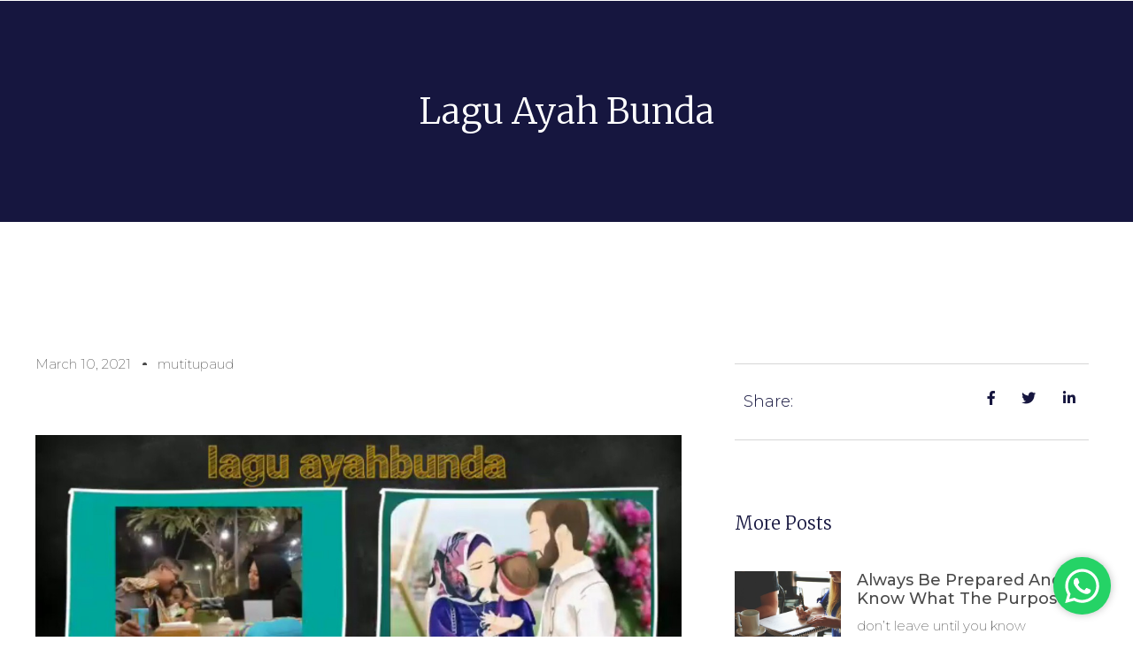

--- FILE ---
content_type: text/html; charset=UTF-8
request_url: https://paudmutitu.com/lagu-ayah-bunda/?page
body_size: 8370
content:
<!DOCTYPE html><html dir="ltr" lang="en-US"
 prefix="og: https://ogp.me/ns#" ><head><meta charset="UTF-8"><meta name="viewport" content="width=device-width, initial-scale=1.0, viewport-fit=cover" /><link media="all" href="https://paudmutitu.com/wp-content/cache/autoptimize/css/autoptimize_9cfa85494a6e4c7ae78993157948599d.css" rel="stylesheet"><title>Lagu Ayah Bunda - PAUD IT MUTITU KLATEN</title><meta name="description" content="Saksikan lagu ayah bunda di channel youtube kami.. KLIK DISINI " /><meta name="robots" content="max-image-preview:large" /><meta name="google-site-verification" content="N50sRqGijZvqyzctQyQQ1iS1AODUYnJslDgTZIMotsk" /><link rel="canonical" href="https://paudmutitu.com/lagu-ayah-bunda/" /><meta name="generator" content="All in One SEO (AIOSEO) 4.4.1" /><meta property="og:locale" content="en_US" /><meta property="og:site_name" content="PAUD IT MUTITU KLATEN - TK IT &amp; PAUD IT DI KLATEN. TK ISLAM TERBAIK DI KLATEN" /><meta property="og:type" content="article" /><meta property="og:title" content="Lagu Ayah Bunda - PAUD IT MUTITU KLATEN" /><meta property="og:description" content="Saksikan lagu ayah bunda di channel youtube kami.. KLIK DISINI " /><meta property="og:url" content="https://paudmutitu.com/lagu-ayah-bunda/" /><meta property="article:published_time" content="2021-03-10T07:32:44+00:00" /><meta property="article:modified_time" content="2021-03-10T07:32:44+00:00" /><meta name="twitter:card" content="summary" /><meta name="twitter:title" content="Lagu Ayah Bunda - PAUD IT MUTITU KLATEN" /><meta name="twitter:description" content="Saksikan lagu ayah bunda di channel youtube kami.. KLIK DISINI " /> <script type="application/ld+json" class="aioseo-schema">{"@context":"https:\/\/schema.org","@graph":[{"@type":"BlogPosting","@id":"https:\/\/paudmutitu.com\/lagu-ayah-bunda\/#blogposting","name":"Lagu Ayah Bunda - PAUD IT MUTITU KLATEN","description":"Saksikan lagu ayah bunda di channel youtube kami.. KLIK DISINI","inLanguage":"en-US","headline":"Lagu Ayah Bunda","author":{"@id":"https:\/\/paudmutitu.com\/author\/mutitupaud\/#author"},"publisher":{"@id":"https:\/\/paudmutitu.com\/#organization"},"datePublished":"2021-03-10T07:32:44+07:00","dateModified":"2021-03-10T07:32:44+07:00","articleSection":"Cerita","mainEntityOfPage":{"@id":"https:\/\/paudmutitu.com\/lagu-ayah-bunda\/#webpage"},"isPartOf":{"@id":"https:\/\/paudmutitu.com\/lagu-ayah-bunda\/#webpage"},"image":{"@type":"ImageObject","url":"https:\/\/paudmutitu.com\/wp-content\/uploads\/2021\/03\/lagu-ayah-bunda.jpg","@id":"https:\/\/paudmutitu.com\/#articleImage","width":1339,"height":716}},{"@type":"BreadcrumbList","@id":"https:\/\/paudmutitu.com\/lagu-ayah-bunda\/#breadcrumblist","itemListElement":[{"@type":"ListItem","@id":"https:\/\/paudmutitu.com\/#listItem","position":1,"item":{"@type":"WebPage","@id":"https:\/\/paudmutitu.com\/","name":"Home","description":"TK IT & PAUD IT DI KLATEN. TK ISLAM TERBAIK DI KLATEN","url":"https:\/\/paudmutitu.com\/"},"nextItem":"https:\/\/paudmutitu.com\/lagu-ayah-bunda\/#listItem"},{"@type":"ListItem","@id":"https:\/\/paudmutitu.com\/lagu-ayah-bunda\/#listItem","position":2,"item":{"@type":"WebPage","@id":"https:\/\/paudmutitu.com\/lagu-ayah-bunda\/","name":"Lagu Ayah Bunda","description":"Saksikan lagu ayah bunda di channel youtube kami.. KLIK DISINI","url":"https:\/\/paudmutitu.com\/lagu-ayah-bunda\/"},"previousItem":"https:\/\/paudmutitu.com\/#listItem"}]},{"@type":"Organization","@id":"https:\/\/paudmutitu.com\/#organization","name":"PAUD IT MUTIARA HATI KLATEN TENGAH","url":"https:\/\/paudmutitu.com\/"},{"@type":"WebPage","@id":"https:\/\/paudmutitu.com\/lagu-ayah-bunda\/#webpage","url":"https:\/\/paudmutitu.com\/lagu-ayah-bunda\/","name":"Lagu Ayah Bunda - PAUD IT MUTITU KLATEN","description":"Saksikan lagu ayah bunda di channel youtube kami.. KLIK DISINI","inLanguage":"en-US","isPartOf":{"@id":"https:\/\/paudmutitu.com\/#website"},"breadcrumb":{"@id":"https:\/\/paudmutitu.com\/lagu-ayah-bunda\/#breadcrumblist"},"author":"https:\/\/paudmutitu.com\/author\/mutitupaud\/#author","creator":"https:\/\/paudmutitu.com\/author\/mutitupaud\/#author","image":{"@type":"ImageObject","url":"https:\/\/paudmutitu.com\/wp-content\/uploads\/2021\/03\/lagu-ayah-bunda.jpg","@id":"https:\/\/paudmutitu.com\/#mainImage","width":1339,"height":716},"primaryImageOfPage":{"@id":"https:\/\/paudmutitu.com\/lagu-ayah-bunda\/#mainImage"},"datePublished":"2021-03-10T07:32:44+07:00","dateModified":"2021-03-10T07:32:44+07:00"},{"@type":"WebSite","@id":"https:\/\/paudmutitu.com\/#website","url":"https:\/\/paudmutitu.com\/","name":"PAUD IT MUTITU KLATEN","description":"TK IT & PAUD IT DI KLATEN. TK ISLAM TERBAIK DI KLATEN","inLanguage":"en-US","publisher":{"@id":"https:\/\/paudmutitu.com\/#organization"}}]}</script>    <script>!function(f,b,e,v,n,t,s){if(f.fbq)return;n=f.fbq=function(){n.callMethod?
	n.callMethod.apply(n,arguments):n.queue.push(arguments)};if(!f._fbq)f._fbq=n;
	n.push=n;n.loaded=!0;n.version='2.0';n.queue=[];t=b.createElement(e);t.async=!0;
	t.src=v;s=b.getElementsByTagName(e)[0];s.parentNode.insertBefore(t,s)}(window,
	document,'script','https://connect.facebook.net/en_US/fbevents.js' );
	fbq( 'init', '1027474118376046' );fbq( 'init', '906818001105829' );fbq( 'init', '841672760609044' );</script> 
  <script type='application/javascript'>console.log('PixelYourSite Free version 9.4.7.1');</script> <link rel="alternate" type="application/rss+xml" title="PAUD IT MUTITU KLATEN &raquo; Lagu Ayah Bunda Comments Feed" href="https://paudmutitu.com/lagu-ayah-bunda/feed/" /><link rel='stylesheet' id='google-fonts-1-css' href='https://fonts.googleapis.com/css?family=Merriweather%3A100%2C100italic%2C200%2C200italic%2C300%2C300italic%2C400%2C400italic%2C500%2C500italic%2C600%2C600italic%2C700%2C700italic%2C800%2C800italic%2C900%2C900italic%7CMontserrat%3A100%2C100italic%2C200%2C200italic%2C300%2C300italic%2C400%2C400italic%2C500%2C500italic%2C600%2C600italic%2C700%2C700italic%2C800%2C800italic%2C900%2C900italic&#038;display=auto&#038;ver=6.3.7' type='text/css' media='all' /><link rel="preconnect" href="https://fonts.gstatic.com/" crossorigin><script type='text/javascript' src='https://paudmutitu.com/wp-includes/js/jquery/jquery.min.js?ver=3.7.0' id='jquery-core-js'></script> <script type='text/javascript' id='ajax-auth-script-js-extra'>var ajax_auth_object = {"ajaxurl":"https:\/\/paudmutitu.com\/wp-admin\/admin-ajax.php","redirecturl":"","loadingmessage":"Sedang memeriksa info, tunggu sebentar..."};</script> <script type='text/javascript' id='pys-js-extra'>var pysOptions = {"staticEvents":{"facebook":{"init_event":[{"delay":0,"type":"static","name":"PageView","pixelIds":["906818001105829"],"eventID":"e9813268-6578-4c4b-8990-cbf1ae976a61","params":{"post_category":"Cerita","page_title":"Lagu Ayah Bunda","post_type":"post","post_id":332,"plugin":"PixelYourSite","user_role":"guest","event_url":"paudmutitu.com\/lagu-ayah-bunda\/"},"e_id":"init_event","ids":[],"hasTimeWindow":false,"timeWindow":0,"woo_order":"","edd_order":""}]}},"dynamicEvents":{"automatic_event_form":{"facebook":{"delay":0,"type":"dyn","name":"Form","pixelIds":["906818001105829"],"eventID":"1166fe73-f498-4534-8e44-650fb0c5479f","params":{"page_title":"Lagu Ayah Bunda","post_type":"post","post_id":332,"plugin":"PixelYourSite","user_role":"guest","event_url":"paudmutitu.com\/lagu-ayah-bunda\/"},"e_id":"automatic_event_form","ids":[],"hasTimeWindow":false,"timeWindow":0,"woo_order":"","edd_order":""}},"automatic_event_download":{"facebook":{"delay":0,"type":"dyn","name":"Download","extensions":["","doc","exe","js","pdf","ppt","tgz","zip","xls"],"pixelIds":["906818001105829"],"eventID":"4e3b6857-939d-48bd-bce8-6fbef70f9aff","params":{"page_title":"Lagu Ayah Bunda","post_type":"post","post_id":332,"plugin":"PixelYourSite","user_role":"guest","event_url":"paudmutitu.com\/lagu-ayah-bunda\/"},"e_id":"automatic_event_download","ids":[],"hasTimeWindow":false,"timeWindow":0,"woo_order":"","edd_order":""}},"automatic_event_comment":{"facebook":{"delay":0,"type":"dyn","name":"Comment","pixelIds":["906818001105829"],"eventID":"b8690e29-b6f0-4e17-9ed1-25454d3f1b94","params":{"page_title":"Lagu Ayah Bunda","post_type":"post","post_id":332,"plugin":"PixelYourSite","user_role":"guest","event_url":"paudmutitu.com\/lagu-ayah-bunda\/"},"e_id":"automatic_event_comment","ids":[],"hasTimeWindow":false,"timeWindow":0,"woo_order":"","edd_order":""}}},"triggerEvents":[],"triggerEventTypes":[],"facebook":{"pixelIds":["906818001105829"],"advancedMatching":[],"advancedMatchingEnabled":true,"removeMetadata":false,"contentParams":{"post_type":"post","post_id":332,"content_name":"Lagu Ayah Bunda","categories":"Cerita","tags":""},"commentEventEnabled":true,"wooVariableAsSimple":false,"downloadEnabled":true,"formEventEnabled":true,"serverApiEnabled":true,"wooCRSendFromServer":false,"send_external_id":null},"debug":"","siteUrl":"https:\/\/paudmutitu.com","ajaxUrl":"https:\/\/paudmutitu.com\/wp-admin\/admin-ajax.php","ajax_event":"09a6ef18af","enable_remove_download_url_param":"1","cookie_duration":"7","last_visit_duration":"60","enable_success_send_form":"","ajaxForServerEvent":"1","send_external_id":"1","external_id_expire":"180","gdpr":{"ajax_enabled":false,"all_disabled_by_api":false,"facebook_disabled_by_api":false,"analytics_disabled_by_api":false,"google_ads_disabled_by_api":false,"pinterest_disabled_by_api":false,"bing_disabled_by_api":false,"externalID_disabled_by_api":false,"facebook_prior_consent_enabled":true,"analytics_prior_consent_enabled":true,"google_ads_prior_consent_enabled":null,"pinterest_prior_consent_enabled":true,"bing_prior_consent_enabled":true,"cookiebot_integration_enabled":false,"cookiebot_facebook_consent_category":"marketing","cookiebot_analytics_consent_category":"statistics","cookiebot_tiktok_consent_category":"marketing","cookiebot_google_ads_consent_category":null,"cookiebot_pinterest_consent_category":"marketing","cookiebot_bing_consent_category":"marketing","consent_magic_integration_enabled":false,"real_cookie_banner_integration_enabled":false,"cookie_notice_integration_enabled":false,"cookie_law_info_integration_enabled":false},"cookie":{"disabled_all_cookie":false,"disabled_advanced_form_data_cookie":false,"disabled_landing_page_cookie":false,"disabled_first_visit_cookie":false,"disabled_trafficsource_cookie":false,"disabled_utmTerms_cookie":false,"disabled_utmId_cookie":false},"woo":{"enabled":false},"edd":{"enabled":false}};</script> <script type='text/javascript' id='__ytprefs__-js-extra'>var _EPYT_ = {"ajaxurl":"https:\/\/paudmutitu.com\/wp-admin\/admin-ajax.php","security":"881cd1929c","gallery_scrolloffset":"20","eppathtoscripts":"https:\/\/paudmutitu.com\/wp-content\/plugins\/youtube-embed-plus\/scripts\/","eppath":"https:\/\/paudmutitu.com\/wp-content\/plugins\/youtube-embed-plus\/","epresponsiveselector":"[\"iframe.__youtube_prefs_widget__\"]","epdovol":"1","version":"14.1.6.3","evselector":"iframe.__youtube_prefs__[src], iframe[src*=\"youtube.com\/embed\/\"], iframe[src*=\"youtube-nocookie.com\/embed\/\"]","ajax_compat":"","maxres_facade":"eager","ytapi_load":"light","pause_others":"","stopMobileBuffer":"1","facade_mode":"","not_live_on_channel":"","vi_active":"","vi_js_posttypes":[]};</script> <link rel="https://api.w.org/" href="https://paudmutitu.com/wp-json/" /><link rel="alternate" type="application/json" href="https://paudmutitu.com/wp-json/wp/v2/posts/332" /><link rel="EditURI" type="application/rsd+xml" title="RSD" href="https://paudmutitu.com/xmlrpc.php?rsd" /><meta name="generator" content="WordPress 6.3.7" /><link rel='shortlink' href='https://paudmutitu.com/?p=332' /><link rel="alternate" type="application/json+oembed" href="https://paudmutitu.com/wp-json/oembed/1.0/embed?url=https%3A%2F%2Fpaudmutitu.com%2Flagu-ayah-bunda%2F" /><link rel="alternate" type="text/xml+oembed" href="https://paudmutitu.com/wp-json/oembed/1.0/embed?url=https%3A%2F%2Fpaudmutitu.com%2Flagu-ayah-bunda%2F&#038;format=xml" />  <script>(function(i,s,o,g,r,a,m){i['GoogleAnalyticsObject']=r;i[r]=i[r]||function(){
			(i[r].q=i[r].q||[]).push(arguments)},i[r].l=1*new Date();a=s.createElement(o),
			m=s.getElementsByTagName(o)[0];a.async=1;a.src=g;m.parentNode.insertBefore(a,m)
			})(window,document,'script','https://www.google-analytics.com/analytics.js','ga');
			ga('create', 'G-B0XX7XDJ4J', 'auto');
			ga('send', 'pageview');</script>  <script async src="https://www.googletagmanager.com/gtag/js?id=G-B0XX7XDJ4J"></script> <script>window.dataLayer = window.dataLayer || [];
  function gtag(){dataLayer.push(arguments);}
  gtag('js', new Date());

  gtag('config', 'G-B0XX7XDJ4J');</script> <meta name="facebook-domain-verification" content="xg3pcpznlkrjpgmp7qqdkfv1wiywcp" /><meta name="generator" content="Elementor 3.17.2; features: e_dom_optimization, e_optimized_assets_loading, additional_custom_breakpoints; settings: css_print_method-internal, google_font-enabled, font_display-auto"><link rel="icon" href="https://paudmutitu.com/wp-content/uploads/2020/08/cropped-LOGO-32x32.jpg" sizes="32x32" /><link rel="icon" href="https://paudmutitu.com/wp-content/uploads/2020/08/cropped-LOGO-192x192.jpg" sizes="192x192" /><link rel="apple-touch-icon" href="https://paudmutitu.com/wp-content/uploads/2020/08/cropped-LOGO-180x180.jpg" /><meta name="msapplication-TileImage" content="https://paudmutitu.com/wp-content/uploads/2020/08/cropped-LOGO-270x270.jpg" /></head><body class="post-template-default single single-post postid-332 single-format-standard wp-embed-responsive elementor-default elementor-template-full-width elementor-kit-550 elementor-page-559"><header data-elementor-type="header" data-elementor-id="574" class="elementor elementor-574 elementor-location-header" data-elementor-post-type="elementor_library"><section class="elementor-section elementor-top-section elementor-element elementor-element-6acd9bac elementor-section-full_width elementor-section-height-default elementor-section-height-default" data-id="6acd9bac" data-element_type="section" id="header_pop" data-settings="{&quot;sticky&quot;:&quot;top&quot;,&quot;sticky_on&quot;:[&quot;desktop&quot;,&quot;tablet&quot;,&quot;mobile&quot;],&quot;sticky_offset&quot;:0,&quot;sticky_effects_offset&quot;:0}"><div class="elementor-container elementor-column-gap-default"><div class="elementor-column elementor-col-100 elementor-top-column elementor-element elementor-element-20439fb" data-id="20439fb" data-element_type="column"><div class="elementor-widget-wrap"></div></div></div></section></header><div data-elementor-type="single" data-elementor-id="559" class="elementor elementor-559 elementor-location-single post-332 post type-post status-publish format-standard has-post-thumbnail hentry category-cerita" data-elementor-post-type="elementor_library"><section class="elementor-section elementor-top-section elementor-element elementor-element-7a814076 elementor-section-height-min-height elementor-section-boxed elementor-section-height-default elementor-section-items-middle" data-id="7a814076" data-element_type="section" data-settings="{&quot;background_background&quot;:&quot;classic&quot;}"><div class="elementor-container elementor-column-gap-default"><div class="elementor-column elementor-col-100 elementor-top-column elementor-element elementor-element-4c828435" data-id="4c828435" data-element_type="column"><div class="elementor-widget-wrap elementor-element-populated"><div class="elementor-element elementor-element-39f4c44c elementor-widget elementor-widget-theme-post-title elementor-page-title elementor-widget-heading" data-id="39f4c44c" data-element_type="widget" data-widget_type="theme-post-title.default"><div class="elementor-widget-container"><h1 class="elementor-heading-title elementor-size-default">Lagu Ayah Bunda</h1></div></div></div></div></div></section><section class="elementor-section elementor-top-section elementor-element elementor-element-68c34a43 elementor-section-boxed elementor-section-height-default elementor-section-height-default" data-id="68c34a43" data-element_type="section"><div class="elementor-container elementor-column-gap-default"><div class="elementor-column elementor-col-50 elementor-top-column elementor-element elementor-element-60ab6e63" data-id="60ab6e63" data-element_type="column"><div class="elementor-widget-wrap elementor-element-populated"><div class="elementor-element elementor-element-420ee6e6 elementor-align-left elementor-widget elementor-widget-post-info" data-id="420ee6e6" data-element_type="widget" data-widget_type="post-info.default"><div class="elementor-widget-container"><ul class="elementor-inline-items elementor-icon-list-items elementor-post-info"><li class="elementor-icon-list-item elementor-repeater-item-fde9fb9 elementor-inline-item" itemprop="datePublished"> <a href="https://paudmutitu.com/2021/03/10/"> <span class="elementor-icon-list-text elementor-post-info__item elementor-post-info__item--type-date"> March 10, 2021 </span> </a></li><li class="elementor-icon-list-item elementor-repeater-item-f7bd4a7 elementor-inline-item" itemprop="author"> <a href="https://paudmutitu.com/author/mutitupaud/"> <span class="elementor-icon-list-text elementor-post-info__item elementor-post-info__item--type-author"> mutitupaud </span> </a></li></ul></div></div><div class="elementor-element elementor-element-3e6bfd53 elementor-widget elementor-widget-theme-post-featured-image elementor-widget-image" data-id="3e6bfd53" data-element_type="widget" data-widget_type="theme-post-featured-image.default"><div class="elementor-widget-container"> <img width="1339" height="716" src="https://paudmutitu.com/wp-content/uploads/2021/03/lagu-ayah-bunda.jpg" class="attachment-full size-full wp-image-333" alt="" loading="lazy" srcset="https://paudmutitu.com/wp-content/uploads/2021/03/lagu-ayah-bunda.jpg 1339w, https://paudmutitu.com/wp-content/uploads/2021/03/lagu-ayah-bunda-300x160.jpg 300w, https://paudmutitu.com/wp-content/uploads/2021/03/lagu-ayah-bunda-1024x548.jpg 1024w, https://paudmutitu.com/wp-content/uploads/2021/03/lagu-ayah-bunda-768x411.jpg 768w" sizes="(max-width: 1339px) 100vw, 1339px" /></div></div><div class="elementor-element elementor-element-1fb672f1 elementor-widget elementor-widget-theme-post-content" data-id="1fb672f1" data-element_type="widget" data-widget_type="theme-post-content.default"><div class="elementor-widget-container"><p>Saksikan lagu ayah bunda di channel youtube kami..</p><p><a href="https://youtu.be/Qv2jeh81ang">KLIK DISINI </a></p></div></div></div></div><div class="elementor-column elementor-col-50 elementor-top-column elementor-element elementor-element-3370eaf5" data-id="3370eaf5" data-element_type="column"><div class="elementor-widget-wrap elementor-element-populated"><section class="elementor-section elementor-inner-section elementor-element elementor-element-e7324f2 elementor-section-boxed elementor-section-height-default elementor-section-height-default" data-id="e7324f2" data-element_type="section"><div class="elementor-container elementor-column-gap-default"><div class="elementor-column elementor-col-50 elementor-inner-column elementor-element elementor-element-ebacfab" data-id="ebacfab" data-element_type="column"><div class="elementor-widget-wrap elementor-element-populated"><div class="elementor-element elementor-element-3bb2f1ec elementor-widget elementor-widget-heading" data-id="3bb2f1ec" data-element_type="widget" data-widget_type="heading.default"><div class="elementor-widget-container"><h2 class="elementor-heading-title elementor-size-default">Share:</h2></div></div></div></div><div class="elementor-column elementor-col-50 elementor-inner-column elementor-element elementor-element-29cb4d99" data-id="29cb4d99" data-element_type="column"><div class="elementor-widget-wrap elementor-element-populated"><div class="elementor-element elementor-element-593c5355 elementor-icon-list--layout-inline elementor-align-right elementor-mobile-align-center elementor-list-item-link-full_width elementor-widget elementor-widget-icon-list" data-id="593c5355" data-element_type="widget" data-widget_type="icon-list.default"><div class="elementor-widget-container"><ul class="elementor-icon-list-items elementor-inline-items"><li class="elementor-icon-list-item elementor-inline-item"> <span class="elementor-icon-list-icon"> <i aria-hidden="true" class="fab fa-facebook-f"></i> </span> <span class="elementor-icon-list-text"></span></li><li class="elementor-icon-list-item elementor-inline-item"> <span class="elementor-icon-list-icon"> <i aria-hidden="true" class="fab fa-twitter"></i> </span> <span class="elementor-icon-list-text"></span></li><li class="elementor-icon-list-item elementor-inline-item"> <span class="elementor-icon-list-icon"> <i aria-hidden="true" class="fab fa-linkedin-in"></i> </span> <span class="elementor-icon-list-text"></span></li></ul></div></div></div></div></div></section><div class="elementor-element elementor-element-7e95a657 elementor-widget elementor-widget-heading" data-id="7e95a657" data-element_type="widget" data-widget_type="heading.default"><div class="elementor-widget-container"><h2 class="elementor-heading-title elementor-size-default">More Posts</h2></div></div><div class="elementor-element elementor-element-163bff0b elementor-grid-1 elementor-posts--thumbnail-left elementor-grid-tablet-2 elementor-grid-mobile-1 elementor-widget elementor-widget-posts" data-id="163bff0b" data-element_type="widget" data-settings="{&quot;classic_columns&quot;:&quot;1&quot;,&quot;classic_columns_tablet&quot;:&quot;2&quot;,&quot;classic_columns_mobile&quot;:&quot;1&quot;,&quot;classic_row_gap&quot;:{&quot;unit&quot;:&quot;px&quot;,&quot;size&quot;:35,&quot;sizes&quot;:[]},&quot;classic_row_gap_tablet&quot;:{&quot;unit&quot;:&quot;px&quot;,&quot;size&quot;:&quot;&quot;,&quot;sizes&quot;:[]},&quot;classic_row_gap_mobile&quot;:{&quot;unit&quot;:&quot;px&quot;,&quot;size&quot;:&quot;&quot;,&quot;sizes&quot;:[]}}" data-widget_type="posts.classic"><div class="elementor-widget-container"><div class="elementor-posts-container elementor-posts elementor-posts--skin-classic elementor-grid"><article class="elementor-post elementor-grid-item post-631 post type-post status-publish format-standard has-post-thumbnail hentry category-case-studies"> <a class="elementor-post__thumbnail__link" href="https://paudmutitu.com/always-be-prepared-and-know-what-the-purpose-is/" tabindex="-1" ><div class="elementor-post__thumbnail"><img width="730" height="697" src="https://paudmutitu.com/wp-content/uploads/2019/10/post-7.png" class="attachment-full size-full wp-image-619" alt="" loading="lazy" /></div> </a><div class="elementor-post__text"><h3 class="elementor-post__title"> <a href="https://paudmutitu.com/always-be-prepared-and-know-what-the-purpose-is/" > Always be prepared and know what the purpose is. </a></h3><div class="elementor-post__excerpt"><p>don&#8217;t leave until you know everything. it will help your case in court.</p></div></div></article><article class="elementor-post elementor-grid-item post-630 post type-post status-publish format-standard has-post-thumbnail hentry category-case-studies"> <a class="elementor-post__thumbnail__link" href="https://paudmutitu.com/you-are-important-we-are-here-for-you/" tabindex="-1" ><div class="elementor-post__thumbnail"><img width="730" height="697" src="https://paudmutitu.com/wp-content/uploads/2019/10/post-10.png" class="attachment-full size-full wp-image-622" alt="" loading="lazy" /></div> </a><div class="elementor-post__text"><h3 class="elementor-post__title"> <a href="https://paudmutitu.com/you-are-important-we-are-here-for-you/" > You are important. We are here for you. </a></h3><div class="elementor-post__excerpt"><p>Lorem ipsum dolor sit amet, consectetur adipiscing elit</p></div></div></article><article class="elementor-post elementor-grid-item post-629 post type-post status-publish format-standard has-post-thumbnail hentry category-case-studies"> <a class="elementor-post__thumbnail__link" href="https://paudmutitu.com/knowledge-is-power-read-books-to-get-smart/" tabindex="-1" ><div class="elementor-post__thumbnail"><img width="730" height="697" src="https://paudmutitu.com/wp-content/uploads/2019/10/post-9.png" class="attachment-full size-full wp-image-621" alt="" loading="lazy" /></div> </a><div class="elementor-post__text"><h3 class="elementor-post__title"> <a href="https://paudmutitu.com/knowledge-is-power-read-books-to-get-smart/" > Knowledge is power. Read books to get smart. </a></h3><div class="elementor-post__excerpt"><p>Lorem ipsum dolor sit amet, consectetur adipiscing elit</p></div></div></article><article class="elementor-post elementor-grid-item post-628 post type-post status-publish format-standard has-post-thumbnail hentry category-case-studies"> <a class="elementor-post__thumbnail__link" href="https://paudmutitu.com/someone-watching-your-back-we-will-do-it-for-you/" tabindex="-1" ><div class="elementor-post__thumbnail"><img width="730" height="697" src="https://paudmutitu.com/wp-content/uploads/2019/10/post-8.png" class="attachment-full size-full wp-image-620" alt="" loading="lazy" /></div> </a><div class="elementor-post__text"><h3 class="elementor-post__title"> <a href="https://paudmutitu.com/someone-watching-your-back-we-will-do-it-for-you/" > Someone watching your back? We will do it for you. </a></h3><div class="elementor-post__excerpt"><p>Lorem ipsum dolor sit amet, consectetur adipiscing elit</p></div></div></article></div></div></div><section class="elementor-section elementor-inner-section elementor-element elementor-element-1cef16e1 elementor-section-boxed elementor-section-height-default elementor-section-height-default" data-id="1cef16e1" data-element_type="section" data-settings="{&quot;background_background&quot;:&quot;classic&quot;}"><div class="elementor-container elementor-column-gap-default"><div class="elementor-column elementor-col-100 elementor-inner-column elementor-element elementor-element-3c1ab107" data-id="3c1ab107" data-element_type="column"><div class="elementor-widget-wrap elementor-element-populated"><div class="elementor-element elementor-element-7d874b2e elementor-widget elementor-widget-heading" data-id="7d874b2e" data-element_type="widget" data-widget_type="heading.default"><div class="elementor-widget-container"><h3 class="elementor-heading-title elementor-size-default">Send Us A Message</h3></div></div><div class="elementor-element elementor-element-126615a7 elementor-button-align-end elementor-widget elementor-widget-form" data-id="126615a7" data-element_type="widget" data-settings="{&quot;step_next_label&quot;:&quot;Next&quot;,&quot;step_previous_label&quot;:&quot;Previous&quot;,&quot;button_width&quot;:&quot;100&quot;,&quot;step_type&quot;:&quot;number_text&quot;,&quot;step_icon_shape&quot;:&quot;circle&quot;}" data-widget_type="form.default"><div class="elementor-widget-container"><form class="elementor-form" method="post" name="New Form"> <input type="hidden" name="post_id" value="559"/> <input type="hidden" name="form_id" value="126615a7"/> <input type="hidden" name="referer_title" value="Lagu Ayah Bunda - PAUD IT MUTITU KLATEN" /> <input type="hidden" name="queried_id" value="332"/><div class="elementor-form-fields-wrapper elementor-labels-"><div class="elementor-field-type-text elementor-field-group elementor-column elementor-field-group-name elementor-col-100"> <label for="form-field-name" class="elementor-field-label elementor-screen-only"> Full Name </label> <input size="1" type="text" name="form_fields[name]" id="form-field-name" class="elementor-field elementor-size-sm  elementor-field-textual" placeholder="Full Name"></div><div class="elementor-field-type-tel elementor-field-group elementor-column elementor-field-group-email elementor-col-100 elementor-field-required"> <label for="form-field-email" class="elementor-field-label elementor-screen-only"> Phone </label> <input size="1" type="tel" name="form_fields[email]" id="form-field-email" class="elementor-field elementor-size-sm  elementor-field-textual" placeholder="Phone" required="required" aria-required="true" pattern="[0-9()#&amp;+*-=.]+" title="Only numbers and phone characters (#, -, *, etc) are accepted."></div><div class="elementor-field-type-email elementor-field-group elementor-column elementor-field-group-field_1 elementor-col-100 elementor-field-required"> <label for="form-field-field_1" class="elementor-field-label elementor-screen-only"> Email </label> <input size="1" type="email" name="form_fields[field_1]" id="form-field-field_1" class="elementor-field elementor-size-sm  elementor-field-textual" placeholder="Email" required="required" aria-required="true"></div><div class="elementor-field-group elementor-column elementor-field-type-submit elementor-col-100 e-form__buttons"> <button type="submit" class="elementor-button elementor-size-sm"> <span > <span class="elementor-align-icon-right elementor-button-icon"> <i aria-hidden="true" class="fas fa-long-arrow-alt-right"></i> </span> <span class="elementor-button-text">Send</span> </span> </button></div></div></form></div></div></div></div></div></section></div></div></div></section><section class="elementor-section elementor-top-section elementor-element elementor-element-7fabca89 elementor-section-boxed elementor-section-height-default elementor-section-height-default" data-id="7fabca89" data-element_type="section"><div class="elementor-container elementor-column-gap-default"><div class="elementor-column elementor-col-100 elementor-top-column elementor-element elementor-element-20cad93e" data-id="20cad93e" data-element_type="column"><div class="elementor-widget-wrap elementor-element-populated"><div class="elementor-element elementor-element-795785a4 elementor-post-navigation-borders-yes elementor-widget elementor-widget-post-navigation" data-id="795785a4" data-element_type="widget" data-widget_type="post-navigation.default"><div class="elementor-widget-container"><div class="elementor-post-navigation"><div class="elementor-post-navigation__prev elementor-post-navigation__link"> <a href="https://paudmutitu.com/persembahan-kami-untuk-anak-indonesia/" rel="prev"><span class="post-navigation__arrow-wrapper post-navigation__arrow-prev"><i class="fa fa-angle-double-left" aria-hidden="true"></i><span class="elementor-screen-only">Prev</span></span><span class="elementor-post-navigation__link__prev"><span class="post-navigation__prev--label">Previous</span><span class="post-navigation__prev--title">Persembahan Kami Untuk Anak Indonesia</span></span></a></div><div class="elementor-post-navigation__separator-wrapper"><div class="elementor-post-navigation__separator"></div></div><div class="elementor-post-navigation__next elementor-post-navigation__link"> <a href="https://paudmutitu.com/lagu-anak-ciptaan-allah/" rel="next"><span class="elementor-post-navigation__link__next"><span class="post-navigation__next--label">Next</span><span class="post-navigation__next--title">Lagu Anak : Ciptaan Allah</span></span><span class="post-navigation__arrow-wrapper post-navigation__arrow-next"><i class="fa fa-angle-double-right" aria-hidden="true"></i><span class="elementor-screen-only">Next</span></span></a></div></div></div></div></div></div></div></section></div> <script>document.addEventListener("DOMContentLoaded", function() {
			var gcaMain = new GetChatApp({
				'mobileNumber' : '+6285647082395',
				'titleMessage' : 'Hubungi Kami',
				'welcomeMessage': 'assalamualaikum PAUD IT Mutiara Hati....',
				'position' : 'right',
				'platforms' : {
					'whatsapp' : true,
					'facebook' : false,
					'email' :  false,
				},
				'facebookPageId' : '',
				'gcaEmailAddress' : '',
				'gcaEmailSubject' : '',
			});
		});</script> <noscript><img height="1" width="1" style="display: none;" src="https://www.facebook.com/tr?id=906818001105829&ev=PageView&noscript=1&cd%5Bpost_category%5D=Cerita&cd%5Bpage_title%5D=Lagu+Ayah+Bunda&cd%5Bpost_type%5D=post&cd%5Bpost_id%5D=332&cd%5Bplugin%5D=PixelYourSite&cd%5Buser_role%5D=guest&cd%5Bevent_url%5D=paudmutitu.com%2Flagu-ayah-bunda%2F" alt=""></noscript> <script type='text/javascript' id='fca_pc_client_js-js-extra'>var fcaPcEvents = [{"triggerType":"post","trigger":["all"],"parameters":{"content_name":"{post_title}","content_type":"product","content_ids":"{post_id}"},"pixel_type":"Facebook","event":"ViewContent","delay":"0","scroll":"0","apiAction":"track","ID":"d577999d-1fb2-4ac1-94ad-23f664bde885"},{"triggerType":"post","trigger":["all"],"parameters":{"content_name":"{post_title}","content_type":"product","content_ids":"{post_id}"},"pixel_type":"Facebook","event":"ViewContent","delay":"0","scroll":"0","apiAction":"track","ID":"d98aba03-f0a3-4f10-8eab-3694479b2a27","paused":false}];
var fcaPcPost = {"title":"Lagu Ayah Bunda","type":"post","id":"332","categories":["Cerita"]};
var fcaPcOptions = {"pixel_types":["Facebook Pixel"],"ajax_url":"https:\/\/paudmutitu.com\/wp-admin\/admin-ajax.php","debug":"","edd_currency":"USD","nonce":"22b2db54e2","utm_support":"","user_parameters":"","edd_enabled":"","edd_delay":"0","woo_enabled":"","woo_delay":"0","video_enabled":""};</script> <script type='text/javascript' src='https://getchat.app/___test/__getchatapp.js?ver=1.0.0' id='get-chat-app-js'></script> <script type='text/javascript' src='https://paudmutitu.com/wp-includes/js/dist/vendor/wp-polyfill-inert.min.js?ver=3.1.2' id='wp-polyfill-inert-js'></script> <script type='text/javascript' src='https://paudmutitu.com/wp-includes/js/dist/vendor/regenerator-runtime.min.js?ver=0.13.11' id='regenerator-runtime-js'></script> <script type='text/javascript' src='https://paudmutitu.com/wp-includes/js/dist/vendor/wp-polyfill.min.js?ver=3.15.0' id='wp-polyfill-js'></script> <script type='text/javascript' src='https://paudmutitu.com/wp-includes/js/dist/hooks.min.js?ver=c6aec9a8d4e5a5d543a1' id='wp-hooks-js'></script> <script type='text/javascript' src='https://paudmutitu.com/wp-includes/js/dist/i18n.min.js?ver=7701b0c3857f914212ef' id='wp-i18n-js'></script> <script id="wp-i18n-js-after" type="text/javascript">wp.i18n.setLocaleData( { 'text direction\u0004ltr': [ 'ltr' ] } );</script> <script id="elementor-pro-frontend-js-before" type="text/javascript">var ElementorProFrontendConfig = {"ajaxurl":"https:\/\/paudmutitu.com\/wp-admin\/admin-ajax.php","nonce":"38554bd7d6","urls":{"assets":"https:\/\/paudmutitu.com\/wp-content\/plugins\/elementor-pro\/assets\/","rest":"https:\/\/paudmutitu.com\/wp-json\/"},"shareButtonsNetworks":{"facebook":{"title":"Facebook","has_counter":true},"twitter":{"title":"Twitter"},"linkedin":{"title":"LinkedIn","has_counter":true},"pinterest":{"title":"Pinterest","has_counter":true},"reddit":{"title":"Reddit","has_counter":true},"vk":{"title":"VK","has_counter":true},"odnoklassniki":{"title":"OK","has_counter":true},"tumblr":{"title":"Tumblr"},"digg":{"title":"Digg"},"skype":{"title":"Skype"},"stumbleupon":{"title":"StumbleUpon","has_counter":true},"mix":{"title":"Mix"},"telegram":{"title":"Telegram"},"pocket":{"title":"Pocket","has_counter":true},"xing":{"title":"XING","has_counter":true},"whatsapp":{"title":"WhatsApp"},"email":{"title":"Email"},"print":{"title":"Print"}},"facebook_sdk":{"lang":"en_US","app_id":""},"lottie":{"defaultAnimationUrl":"https:\/\/paudmutitu.com\/wp-content\/plugins\/elementor-pro\/modules\/lottie\/assets\/animations\/default.json"}};</script> <script id="elementor-frontend-js-before" type="text/javascript">var elementorFrontendConfig = {"environmentMode":{"edit":false,"wpPreview":false,"isScriptDebug":false},"i18n":{"shareOnFacebook":"Share on Facebook","shareOnTwitter":"Share on Twitter","pinIt":"Pin it","download":"Download","downloadImage":"Download image","fullscreen":"Fullscreen","zoom":"Zoom","share":"Share","playVideo":"Play Video","previous":"Previous","next":"Next","close":"Close","a11yCarouselWrapperAriaLabel":"Carousel | Horizontal scrolling: Arrow Left & Right","a11yCarouselPrevSlideMessage":"Previous slide","a11yCarouselNextSlideMessage":"Next slide","a11yCarouselFirstSlideMessage":"This is the first slide","a11yCarouselLastSlideMessage":"This is the last slide","a11yCarouselPaginationBulletMessage":"Go to slide"},"is_rtl":false,"breakpoints":{"xs":0,"sm":480,"md":768,"lg":1025,"xl":1440,"xxl":1600},"responsive":{"breakpoints":{"mobile":{"label":"Mobile Portrait","value":767,"default_value":767,"direction":"max","is_enabled":true},"mobile_extra":{"label":"Mobile Landscape","value":880,"default_value":880,"direction":"max","is_enabled":false},"tablet":{"label":"Tablet Portrait","value":1024,"default_value":1024,"direction":"max","is_enabled":true},"tablet_extra":{"label":"Tablet Landscape","value":1200,"default_value":1200,"direction":"max","is_enabled":false},"laptop":{"label":"Laptop","value":1366,"default_value":1366,"direction":"max","is_enabled":false},"widescreen":{"label":"Widescreen","value":2400,"default_value":2400,"direction":"min","is_enabled":false}}},"version":"3.17.2","is_static":false,"experimentalFeatures":{"e_dom_optimization":true,"e_optimized_assets_loading":true,"additional_custom_breakpoints":true,"theme_builder_v2":true,"landing-pages":true,"page-transitions":true,"notes":true,"form-submissions":true,"e_scroll_snap":true},"urls":{"assets":"https:\/\/paudmutitu.com\/wp-content\/plugins\/elementor\/assets\/"},"swiperClass":"swiper-container","settings":{"page":[],"editorPreferences":[]},"kit":{"body_background_background":"classic","active_breakpoints":["viewport_mobile","viewport_tablet"],"global_image_lightbox":"yes","lightbox_enable_counter":"yes","lightbox_enable_fullscreen":"yes","lightbox_enable_zoom":"yes","lightbox_enable_share":"yes","lightbox_description_src":"description"},"post":{"id":332,"title":"Lagu%20Ayah%20Bunda%20-%20PAUD%20IT%20MUTITU%20KLATEN","excerpt":"","featuredImage":"https:\/\/paudmutitu.com\/wp-content\/uploads\/2021\/03\/lagu-ayah-bunda-1024x548.jpg"}};</script> <script defer src="https://paudmutitu.com/wp-content/cache/autoptimize/js/autoptimize_1612e5b53ca27dacfa132c33355f3cce.js"></script></body></html>